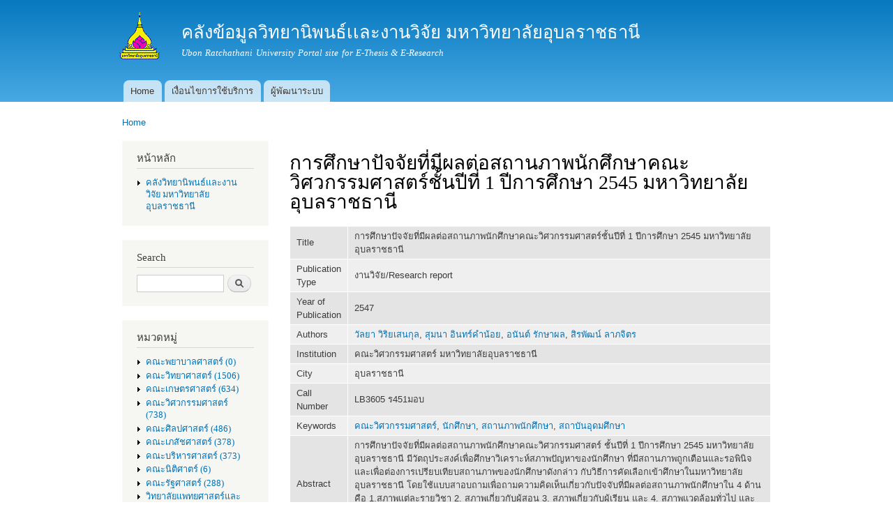

--- FILE ---
content_type: text/html; charset=utf-8
request_url: http://www.esanpedia.oar.ubu.ac.th/e-research/?q=node/291
body_size: 7137
content:
<!DOCTYPE html PUBLIC "-//W3C//DTD XHTML+RDFa 1.0//EN"
  "http://www.w3.org/MarkUp/DTD/xhtml-rdfa-1.dtd">
<html xmlns="http://www.w3.org/1999/xhtml" xml:lang="en" version="XHTML+RDFa 1.0" dir="ltr"
  xmlns:content="http://purl.org/rss/1.0/modules/content/"
  xmlns:dc="http://purl.org/dc/terms/"
  xmlns:foaf="http://xmlns.com/foaf/0.1/"
  xmlns:og="http://ogp.me/ns#"
  xmlns:rdfs="http://www.w3.org/2000/01/rdf-schema#"
  xmlns:sioc="http://rdfs.org/sioc/ns#"
  xmlns:sioct="http://rdfs.org/sioc/types#"
  xmlns:skos="http://www.w3.org/2004/02/skos/core#"
  xmlns:xsd="http://www.w3.org/2001/XMLSchema#">

<head profile="http://www.w3.org/1999/xhtml/vocab">
  <meta http-equiv="Content-Type" content="text/html; charset=utf-8" />
<meta name="Generator" content="Drupal 7 (http://drupal.org)" />
<link rel="canonical" href="/e-research/?q=node/291" />
<link rel="shortlink" href="/e-research/?q=node/291" />
<link rel="shortcut icon" href="http://www.esanpedia.oar.ubu.ac.th/e-research/misc/favicon.ico" type="image/vnd.microsoft.icon" />
  <title>การศึกษาปัจจัยที่มีผลต่อสถานภาพนักศึกษาคณะวิศวกรรมศาสตร์ชั้นปีที่ 1 ปีการศึกษา 2545 มหาวิทยาลัยอุบลราชธานี | คลังข้อมูลวิทยานิพนธ์เเละงานวิจัย มหาวิทยาลัยอุบลราชธานี</title>
  <link type="text/css" rel="stylesheet" href="http://www.esanpedia.oar.ubu.ac.th/e-research/sites/default/files/css/css_vaoKbndXA2MpBvkezMC4DqrkJNMf2MSLEsudlnr7Fkg.css" media="all" />
<link type="text/css" rel="stylesheet" href="http://www.esanpedia.oar.ubu.ac.th/e-research/sites/default/files/css/css_RzEFDwomcyJDUhKcm6F9Wr_8bw0A3J-C3UZ3nPr8ngs.css" media="all" />
<link type="text/css" rel="stylesheet" href="http://www.esanpedia.oar.ubu.ac.th/e-research/sites/default/files/css/css_mPQWRUdm90qlOCQfSvqfIMCwTtL1Q-9yC3SqOSpaQqs.css" media="all" />
<link type="text/css" rel="stylesheet" href="http://www.esanpedia.oar.ubu.ac.th/e-research/sites/default/files/css/css_X9j9KfHYuV2yrgcoAgC2C9CUheLNR5TKNpqA5KVGF6Y.css" media="all" />
<link type="text/css" rel="stylesheet" href="http://www.esanpedia.oar.ubu.ac.th/e-research/sites/default/files/css/css_2THG1eGiBIizsWFeexsNe1iDifJ00QRS9uSd03rY9co.css" media="print" />

<!--[if lte IE 7]>
<link type="text/css" rel="stylesheet" href="http://www.esanpedia.oar.ubu.ac.th/e-research/themes/bartik/css/ie.css?s7bz0t" media="all" />
<![endif]-->

<!--[if IE 6]>
<link type="text/css" rel="stylesheet" href="http://www.esanpedia.oar.ubu.ac.th/e-research/themes/bartik/css/ie6.css?s7bz0t" media="all" />
<![endif]-->
  <script type="text/javascript" src="http://www.esanpedia.oar.ubu.ac.th/e-research/sites/default/files/js/js_YD9ro0PAqY25gGWrTki6TjRUG8TdokmmxjfqpNNfzVU.js"></script>
<script type="text/javascript" src="http://www.esanpedia.oar.ubu.ac.th/e-research/sites/default/files/js/js_onbE0n0cQY6KTDQtHO_E27UBymFC-RuqypZZ6Zxez-o.js"></script>
<script type="text/javascript" src="http://www.esanpedia.oar.ubu.ac.th/e-research/sites/default/files/js/js_zSCed4VhB-hN58WMgnbPCLNFeV0cc66Cl9jcmwn-JyI.js"></script>
<script type="text/javascript" src="https://www.googletagmanager.com/gtag/js?id=G-8HZD6LR4MM"></script>
<script type="text/javascript">
<!--//--><![CDATA[//><!--
window.dataLayer = window.dataLayer || [];function gtag(){dataLayer.push(arguments)};gtag("js", new Date());gtag("set", "developer_id.dMDhkMT", true);gtag("config", "G-8HZD6LR4MM", {"groups":"default","anonymize_ip":true});
//--><!]]>
</script>
<script type="text/javascript">
<!--//--><![CDATA[//><!--
jQuery.extend(Drupal.settings, {"basePath":"\/e-research\/","pathPrefix":"","setHasJsCookie":0,"ajaxPageState":{"theme":"bartik","theme_token":"GWuzZhH9nkhcOn6AfnIZ3fHqzigC9_JT32K_qmy_Cwo","js":{"misc\/jquery.js":1,"misc\/jquery-extend-3.4.0.js":1,"misc\/jquery-html-prefilter-3.5.0-backport.js":1,"misc\/jquery.once.js":1,"misc\/drupal.js":1,"misc\/form-single-submit.js":1,"modules\/dhtml_menu\/dhtml_menu.js":1,"sites\/all\/modules\/google_analytics\/googleanalytics.js":1,"https:\/\/www.googletagmanager.com\/gtag\/js?id=G-8HZD6LR4MM":1,"0":1},"css":{"modules\/system\/system.base.css":1,"modules\/system\/system.menus.css":1,"modules\/system\/system.messages.css":1,"modules\/system\/system.theme.css":1,"modules\/aggregator\/aggregator.css":1,"modules\/book\/book.css":1,"modules\/comment\/comment.css":1,"modules\/counter\/counter.css":1,"modules\/field\/theme\/field.css":1,"modules\/node\/node.css":1,"modules\/search\/search.css":1,"modules\/user\/user.css":1,"modules\/forum\/forum.css":1,"modules\/dhtml_menu\/dhtml_menu.css":1,"modules\/Bibio\/biblio\/biblio.css":1,"themes\/bartik\/css\/layout.css":1,"themes\/bartik\/css\/style.css":1,"themes\/bartik\/css\/colors.css":1,"themes\/bartik\/css\/print.css":1,"themes\/bartik\/css\/ie.css":1,"themes\/bartik\/css\/ie6.css":1}},"dhtmlMenu":{"nav":"open","animation":{"effects":{"height":"height","opacity":"opacity"},"speed":500},"effects":{"siblings":"close-same-tree","children":"none","remember":0},"filter":{"type":"blacklist","list":[]}},"googleanalytics":{"account":["G-8HZD6LR4MM"],"trackOutbound":1,"trackMailto":1,"trackDownload":1,"trackDownloadExtensions":"7z|aac|arc|arj|asf|asx|avi|bin|csv|doc(x|m)?|dot(x|m)?|exe|flv|gif|gz|gzip|hqx|jar|jpe?g|js|mp(2|3|4|e?g)|mov(ie)?|msi|msp|pdf|phps|png|ppt(x|m)?|pot(x|m)?|pps(x|m)?|ppam|sld(x|m)?|thmx|qtm?|ra(m|r)?|sea|sit|tar|tgz|torrent|txt|wav|wma|wmv|wpd|xls(x|m|b)?|xlt(x|m)|xlam|xml|z|zip"},"urlIsAjaxTrusted":{"\/e-research\/?q=node\/291":true,"\/e-research\/?q=node\/291\u0026destination=node\/291":true}});
//--><!]]>
</script>
</head>
<body class="html not-front not-logged-in one-sidebar sidebar-first page-node page-node- page-node-291 node-type-biblio" >
  <div id="skip-link">
    <a href="#main-content" class="element-invisible element-focusable">Skip to main content</a>
  </div>
    <div id="page-wrapper"><div id="page">

  <div id="header" class="without-secondary-menu"><div class="section clearfix">

          <a href="/e-research/" title="Home" rel="home" id="logo">
        <img src="http://www.esanpedia.oar.ubu.ac.th/e-research/sites/default/files/ns143_175.gif" alt="Home" />
      </a>
    
          <div id="name-and-slogan">

                              <div id="site-name">
              <strong>
                <a href="/e-research/" title="Home" rel="home"><span>คลังข้อมูลวิทยานิพนธ์เเละงานวิจัย มหาวิทยาลัยอุบลราชธานี</span></a>
              </strong>
            </div>
                  
                  <div id="site-slogan">
            Ubon Ratchathani University Portal site for E-Thesis &amp; E-Research          </div>
        
      </div> <!-- /#name-and-slogan -->
    
    
          <div id="main-menu" class="navigation">
        <h2 class="element-invisible">Main menu</h2><ul id="main-menu-links" class="links clearfix"><li class="menu-218 first"><a href="/e-research/">Home</a></li>
<li class="menu-455"><a href="/e-research/?q=node/69">เงื่อนไขการใช้บริการ</a></li>
<li class="menu-476 last"><a href="/e-research/?q=node/86">ผู้พัฒนาระบบ</a></li>
</ul>      </div> <!-- /#main-menu -->
    
    
  </div></div> <!-- /.section, /#header -->

  
  
  <div id="main-wrapper" class="clearfix"><div id="main" class="clearfix">

          <div id="breadcrumb"><h2 class="element-invisible">You are here</h2><div class="breadcrumb"><a href="/e-research/">Home</a></div></div>
    
          <div id="sidebar-first" class="column sidebar"><div class="section">
          <div class="region region-sidebar-first">
    <div id="block-system-navigation" class="block block-system block-menu">

    <h2>หน้าหลัก</h2>
  
  <div class="content">
    <ul class="menu clearfix"><li class="first last collapsed dhtml-menu start-collapsed" id="dhtml_menu-497"><a href="/e-research/?q=%E0%B8%84%E0%B8%A5%E0%B8%B1%E0%B8%87%E0%B8%A7%E0%B8%B4%E0%B8%97%E0%B8%A2%E0%B8%B2%E0%B8%99%E0%B8%B4%E0%B8%9E%E0%B8%99%E0%B8%98%E0%B9%8C%E0%B9%80%E0%B9%80%E0%B8%A5%E0%B8%B0%E0%B8%87%E0%B8%B2%E0%B8%99%E0%B8%A7%E0%B8%B4%E0%B8%88%E0%B8%B1%E0%B8%A2%20%E0%B8%A1%E0%B8%AB%E0%B8%B2%E0%B8%A7%E0%B8%B4%E0%B8%97%E0%B8%A2%E0%B8%B2%E0%B8%A5%E0%B8%B1%E0%B8%A2%E0%B8%AD%E0%B8%B8%E0%B8%9A%E0%B8%A5%E0%B8%A3%E0%B8%B2%E0%B8%8A%E0%B8%98%E0%B8%B2%E0%B8%99%E0%B8%B5">คลังวิทยานิพนธ์เเละงานวิจัย มหาวิทยาลัยอุบลราชธานี</a><ul class="menu clearfix"><li class="first leaf dhtml-menu" id="dhtml_menu-498"><a href="/e-research/?q=%E0%B8%84%E0%B8%A5%E0%B8%B1%E0%B8%87%E0%B8%A7%E0%B8%B4%E0%B8%97%E0%B8%A2%E0%B8%B2%E0%B8%99%E0%B8%B4%E0%B8%9E%E0%B8%99%E0%B8%98%E0%B9%8C%E0%B9%80%E0%B9%80%E0%B8%A5%E0%B8%B0%E0%B8%87%E0%B8%B2%E0%B8%99%E0%B8%A7%E0%B8%B4%E0%B8%88%E0%B8%B1%E0%B8%A2%20%E0%B8%A1%E0%B8%AB%E0%B8%B2%E0%B8%A7%E0%B8%B4%E0%B8%97%E0%B8%A2%E0%B8%B2%E0%B8%A5%E0%B8%B1%E0%B8%A2%E0%B8%AD%E0%B8%B8%E0%B8%9A%E0%B8%A5%E0%B8%A3%E0%B8%B2%E0%B8%8A%E0%B8%98%E0%B8%B2%E0%B8%99%E0%B8%B5/authors">Authors</a></li>
<li class="last leaf dhtml-menu" id="dhtml_menu-500"><a href="/e-research/?q=%E0%B8%84%E0%B8%A5%E0%B8%B1%E0%B8%87%E0%B8%A7%E0%B8%B4%E0%B8%97%E0%B8%A2%E0%B8%B2%E0%B8%99%E0%B8%B4%E0%B8%9E%E0%B8%99%E0%B8%98%E0%B9%8C%E0%B9%80%E0%B9%80%E0%B8%A5%E0%B8%B0%E0%B8%87%E0%B8%B2%E0%B8%99%E0%B8%A7%E0%B8%B4%E0%B8%88%E0%B8%B1%E0%B8%A2%20%E0%B8%A1%E0%B8%AB%E0%B8%B2%E0%B8%A7%E0%B8%B4%E0%B8%97%E0%B8%A2%E0%B8%B2%E0%B8%A5%E0%B8%B1%E0%B8%A2%E0%B8%AD%E0%B8%B8%E0%B8%9A%E0%B8%A5%E0%B8%A3%E0%B8%B2%E0%B8%8A%E0%B8%98%E0%B8%B2%E0%B8%99%E0%B8%B5/keywords">Keywords</a></li>
</ul></li>
</ul>  </div>
</div>
<div id="block-search-form" class="block block-search">

    <h2>Search</h2>
  
  <div class="content">
    <form action="/e-research/?q=node/291" method="post" id="search-block-form" accept-charset="UTF-8"><div><div class="container-inline">
    <div class="form-item form-type-textfield form-item-search-block-form">
  <label class="element-invisible" for="edit-search-block-form--2">Search </label>
 <input title="Enter the terms you wish to search for." type="text" id="edit-search-block-form--2" name="search_block_form" value="" size="15" maxlength="128" class="form-text" />
</div>
<div class="form-actions form-wrapper" id="edit-actions"><input type="submit" id="edit-submit" name="op" value="Search" class="form-submit" /></div><input type="hidden" name="form_build_id" value="form-OWdfdxvgwBdNkcUxY4n0_uIRfdnt_eOMfLL3i3w0Hh0" />
<input type="hidden" name="form_id" value="search_block_form" />
</div>
</div></form>  </div>
</div>
<div id="block-menu-menu-collection" class="block block-menu">

    <h2>หมวดหมู่</h2>
  
  <div class="content">
    <ul class="menu clearfix"><li class="first expanded dhtml-menu collapsed start-collapsed" id="dhtml_menu-481"><a href="/e-research/?q=taxonomy/term/31" title="คณะพยาบาลศาสตร์ (0)">คณะพยาบาลศาสตร์ (0)</a><ul class="menu clearfix"><li class="first leaf dhtml-menu" id="dhtml_menu-487"><a href="/e-research/?q=taxonomy/term/36" title="วิทยานิพนธ์ (0)">วิทยานิพนธ์ (0)</a></li>
<li class="last leaf dhtml-menu" id="dhtml_menu-486"><a href="/e-research/?q=taxonomy/term/35" title="งานวิจัย (0)">งานวิจัย (0)</a></li>
</ul></li>
<li class="expanded dhtml-menu collapsed start-collapsed" id="dhtml_menu-372"><a href="/e-research/?q=taxonomy/term/1" title="คณะวิทยาศาสตร์ (728)">คณะวิทยาศาสตร์ (1506)</a><ul class="menu clearfix"><li class="first leaf dhtml-menu" id="dhtml_menu-373"><a href="/e-research/?q=taxonomy/term/2" title="งานวิจัย (88)">งานวิจัย (90)</a></li>
<li class="last leaf dhtml-menu" id="dhtml_menu-374"><a href="/e-research/?q=taxonomy/term/3" title="วิทยานิพนธ์ (640)">วิทยานิพนธ์ (663)</a></li>
</ul></li>
<li class="expanded dhtml-menu collapsed start-collapsed" id="dhtml_menu-388"><a href="/e-research/?q=taxonomy/term/7" title="คณะเกษตรศาสตร์ (309)">คณะเกษตรศาสตร์ (634)</a><ul class="menu clearfix"><li class="first leaf dhtml-menu" id="dhtml_menu-389"><a href="/e-research/?q=taxonomy/term/8" title="งานวิจัย (87)">งานวิจัย (87)</a></li>
<li class="last leaf dhtml-menu" id="dhtml_menu-390"><a href="/e-research/?q=taxonomy/term/9" title="วิทยานิพนธ์ (222)">วิทยานิพนธ์ (229)</a></li>
</ul></li>
<li class="expanded dhtml-menu collapsed start-collapsed" id="dhtml_menu-375"><a href="/e-research/?q=taxonomy/term/4" title="คณะวิศวกรรมศาสตร์ (365)">คณะวิศวกรรมศาสตร์ (738)</a><ul class="menu clearfix"><li class="first leaf dhtml-menu" id="dhtml_menu-376"><a href="/e-research/?q=taxonomy/term/5" title="งานวิจัย (61)">งานวิจัย (61)</a></li>
<li class="last leaf dhtml-menu" id="dhtml_menu-377"><a href="/e-research/?q=taxonomy/term/6" title="วิทยานิพนธ์ (303)">วิทยานิพนธ์ (307)</a></li>
</ul></li>
<li class="expanded dhtml-menu collapsed start-collapsed" id="dhtml_menu-443"><a href="/e-research/?q=taxonomy/term/20" title="คณะศิลปศาสตร์ (228)">คณะศิลปศาสตร์ (486)</a><ul class="menu clearfix"><li class="first leaf dhtml-menu" id="dhtml_menu-444"><a href="/e-research/?q=taxonomy/term/21" title="งานวิจัย (35)">งานวิจัย (36)</a></li>
<li class="last leaf dhtml-menu" id="dhtml_menu-445"><a href="/e-research/?q=taxonomy/term/22" title="วิทยานิพนธ์ (192)">วิทยานิพนธ์ (207)</a></li>
</ul></li>
<li class="expanded dhtml-menu collapsed start-collapsed" id="dhtml_menu-448"><a href="/e-research/?q=taxonomy/term/25" title="คณะเภสัชศาสตร์ (189)">คณะเภสัชศาสตร์ (378)</a><ul class="menu clearfix"><li class="first leaf dhtml-menu" id="dhtml_menu-449"><a href="/e-research/?q=taxonomy/term/26" title="งานวิจัย (55)">งานวิจัย (55)</a></li>
<li class="last leaf dhtml-menu" id="dhtml_menu-450"><a href="/e-research/?q=taxonomy/term/27" title="วิทยานิพนธ์ (134)">วิทยานิพนธ์ (134)</a></li>
</ul></li>
<li class="expanded dhtml-menu collapsed start-collapsed" id="dhtml_menu-440"><a href="/e-research/?q=taxonomy/term/17" title="คณะบริหารศาสตร์ (177)">คณะบริหารศาสตร์ (373)</a><ul class="menu clearfix"><li class="first leaf dhtml-menu" id="dhtml_menu-442"><a href="/e-research/?q=taxonomy/term/19" title="งานวิจัย (27)">งานวิจัย (27)</a></li>
<li class="last leaf dhtml-menu" id="dhtml_menu-441"><a href="/e-research/?q=taxonomy/term/18" title="วิทยานิพนธ์ (149)">วิทยานิพนธ์ (160)</a></li>
</ul></li>
<li class="expanded dhtml-menu collapsed start-collapsed" id="dhtml_menu-480"><a href="/e-research/?q=taxonomy/term/30" title="คณะนิติศาตร์ (2)">คณะนิติศาตร์ (6)</a><ul class="menu clearfix"><li class="first leaf dhtml-menu" id="dhtml_menu-485"><a href="/e-research/?q=taxonomy/term/34" title="วิทยานิพนธ์ (0)">วิทยานิพนธ์ (0)</a></li>
<li class="last leaf dhtml-menu" id="dhtml_menu-484"><a href="/e-research/?q=taxonomy/term/33" title="งานวิจัย (2)">งานวิจัย (3)</a></li>
</ul></li>
<li class="expanded dhtml-menu collapsed start-collapsed" id="dhtml_menu-417"><a href="/e-research/?q=taxonomy/term/13" title="คณะรัฐศาสตร์ (135)">คณะรัฐศาสตร์ (288)</a><ul class="menu clearfix"><li class="first leaf dhtml-menu" id="dhtml_menu-418"><a href="/e-research/?q=taxonomy/term/14" title="งานวิจัย (5)">งานวิจัย (5)</a></li>
<li class="last leaf dhtml-menu" id="dhtml_menu-419"><a href="/e-research/?q=taxonomy/term/15" title="วิทยานิพนธ์ (130)">วิทยานิพนธ์ (139)</a></li>
</ul></li>
<li class="expanded dhtml-menu collapsed start-collapsed" id="dhtml_menu-482"><a href="/e-research/?q=taxonomy/term/32" title="วิทยาลัยแพทยศาสตร์และการสาธารณสุข (22)">วิทยาลัยแพทยศาสตร์และการสาธารณสุข (79)</a><ul class="menu clearfix"><li class="first leaf dhtml-menu" id="dhtml_menu-488"><a href="/e-research/?q=taxonomy/term/37" title="งานวิจัย (15)">งานวิจัย (17)</a></li>
<li class="last leaf dhtml-menu" id="dhtml_menu-489"><a href="/e-research/?q=taxonomy/term/38" title="วิทยานิพนธ์ (6)">วิทยานิพนธ์ (22)</a></li>
</ul></li>
<li class="expanded dhtml-menu collapsed start-collapsed" id="dhtml_menu-391"><a href="/e-research/?q=taxonomy/term/10" title="คณะศิลปประยุกต์ฯ (53)">คณะศิลปประยุกต์ฯ (110)</a><ul class="menu clearfix"><li class="first leaf dhtml-menu" id="dhtml_menu-392"><a href="/e-research/?q=taxonomy/term/11" title="งานวิจัย (6)">งานวิจัย (6)</a></li>
<li class="last leaf dhtml-menu" id="dhtml_menu-393"><a href="/e-research/?q=taxonomy/term/12" title="วิทยานิพนธ์ (47)">วิทยานิพนธ์ (49)</a></li>
</ul></li>
<li class="expanded dhtml-menu collapsed start-collapsed" id="dhtml_menu-451"><a href="/e-research/?q=taxonomy/term/28" title="สำนักคอมพิวเตอร์ฯ (2)">สำนักคอมพิวเตอร์ฯ (2)</a><ul class="menu clearfix"><li class="first last leaf dhtml-menu" id="dhtml_menu-452"><a href="/e-research/?q=taxonomy/term/29" title="งานวิจัย (2)">งานวิจัย (2)</a></li>
</ul></li>
<li class="expanded dhtml-menu collapsed start-collapsed" id="dhtml_menu-446"><a href="/e-research/?q=taxonomy/term/23" title="สำนักวิทยบริการ (10)">สำนักวิทยบริการ (22)</a><ul class="menu clearfix"><li class="first last leaf dhtml-menu" id="dhtml_menu-447"><a href="/e-research/?q=taxonomy/term/24" title="งานวิจัย (10)">งานวิจัย (11)</a></li>
</ul></li>
<li class="last expanded dhtml-menu collapsed start-collapsed" id="dhtml_menu-490"><a href="/e-research/?q=taxonomy/term/39" title="สำนักงานอธิการบดี (9)">สำนักงานอธิการบดี (9)</a><ul class="menu clearfix"><li class="first last leaf dhtml-menu" id="dhtml_menu-491"><a href="/e-research/?q=taxonomy/term/40" title="วิจัย (9)">วิจัย (9)</a></li>
</ul></li>
</ul>  </div>
</div>
<div id="block-biblio-recent" class="block block-biblio">

    <h2>รายการเพิ่มล่าสุด</h2>
  
  <div class="content">
    <div class="item-list"><ul><li ><a href="/e-research/?q=node/2432">Designing high-performance catalytic systems for carbon conversion: insights into co oxidation and CO2 reduction reactions</a></li><li ><a href="/e-research/?q=node/2431">Development of potential catalyst for transformations of CO2 into the valuable products</a></li><li ><a href="/e-research/?q=node/2430">ประสิทธิผลของโปรแกรม “คำชะอี รู้ รับ ปรับ เปลี่ยน” ต่อความรอบรู้ด้านสุขภาพ ความสามารถตนเองและพฤติกรรมการป้องกันโรคพยาธิใบไม้ตับของประชาชนกลุ่มเสี่ยง อำเภอคำชะอี จังหวัดมุกดาหาร</a></li><li ><a href="/e-research/?q=node/2429">พฤติกรรมและส่วนประสมทางการตลาดที่ส่งผลต่อการตัดสินใจใช้บริการของลูกค้า: กรณีศึกษา ธงชัยฟาร์ม อำเภอเมือง จังหวัดอำนาจเจริญ</a></li><li ><a href="/e-research/?q=node/2428">ปัจจัยที่ส่งผลต่อประสิทธิภาพการบริหารงานด้านพัสดุขององค์การบริหารส่วนตำบล ในเขตอำเภอเมืองยโสธร จังหวัดยโสธร</a></li></ul><a href="/e-research/?q=%E0%B8%84%E0%B8%A5%E0%B8%B1%E0%B8%87%E0%B8%A7%E0%B8%B4%E0%B8%97%E0%B8%A2%E0%B8%B2%E0%B8%99%E0%B8%B4%E0%B8%9E%E0%B8%99%E0%B8%98%E0%B9%8C%E0%B9%80%E0%B9%80%E0%B8%A5%E0%B8%B0%E0%B8%87%E0%B8%B2%E0%B8%99%E0%B8%A7%E0%B8%B4%E0%B8%88%E0%B8%B1%E0%B8%A2%20%E0%B8%A1%E0%B8%AB%E0%B8%B2%E0%B8%A7%E0%B8%B4%E0%B8%97%E0%B8%A2%E0%B8%B2%E0%B8%A5%E0%B8%B1%E0%B8%A2%E0%B8%AD%E0%B8%B8%E0%B8%9A%E0%B8%A5%E0%B8%A3%E0%B8%B2%E0%B8%8A%E0%B8%98%E0%B8%B2%E0%B8%99%E0%B8%B5" class="active">More...</a></div>  </div>
</div>
<div id="block-user-login" class="block block-user">

    <h2>User login</h2>
  
  <div class="content">
    <form action="/e-research/?q=node/291&amp;destination=node/291" method="post" id="user-login-form" accept-charset="UTF-8"><div><div class="form-item form-type-textfield form-item-name">
  <label for="edit-name">Username <span class="form-required" title="This field is required.">*</span></label>
 <input type="text" id="edit-name" name="name" value="" size="15" maxlength="60" class="form-text required" />
</div>
<div class="form-item form-type-password form-item-pass">
  <label for="edit-pass">Password <span class="form-required" title="This field is required.">*</span></label>
 <input type="password" id="edit-pass" name="pass" size="15" maxlength="128" class="form-text required" />
</div>
<div class="item-list"><ul><li class="first"><a href="/e-research/?q=user/register" title="Create a new user account.">Create new account</a></li>
<li class="last"><a href="/e-research/?q=user/password" title="Request new password via e-mail.">Request new password</a></li>
</ul></div><input type="hidden" name="form_build_id" value="form-_f3Z4A0-TdcrSBdTJRZzbt838X1vJ6-WqHpLd3dMMZ4" />
<input type="hidden" name="form_id" value="user_login_block" />
<div class="form-actions form-wrapper" id="edit-actions--2"><input type="submit" id="edit-submit--2" name="op" value="Log in" class="form-submit" /></div></div></form>  </div>
</div>
  </div>
      </div></div> <!-- /.section, /#sidebar-first -->
    
    <div id="content" class="column"><div class="section">
            <a id="main-content"></a>
                    <h1 class="title" id="page-title">
          การศึกษาปัจจัยที่มีผลต่อสถานภาพนักศึกษาคณะวิศวกรรมศาสตร์ชั้นปีที่ 1 ปีการศึกษา 2545 มหาวิทยาลัยอุบลราชธานี        </h1>
                          <div class="tabs">
                  </div>
                          <div class="region region-content">
    <div id="block-system-main" class="block block-system">

    
  <div class="content">
    <div id="node-291" class="node node-biblio node-promoted node-full clearfix" about="/e-research/?q=node/291" typeof="sioc:Item foaf:Document">

      <span property="dc:title" content="การศึกษาปัจจัยที่มีผลต่อสถานภาพนักศึกษาคณะวิศวกรรมศาสตร์ชั้นปีที่ 1 ปีการศึกษา 2545 มหาวิทยาลัยอุบลราชธานี" class="rdf-meta element-hidden"></span>
  
  <div class="content clearfix">
    <div id="biblio-node"><span class="Z3988" title="ctx_ver=Z39.88-2004&amp;rft_val_fmt=info%3Aofi%2Ffmt%3Akev%3Amtx%3Adc&amp;rft.title=%E0%B8%81%E0%B8%B2%E0%B8%A3%E0%B8%A8%E0%B8%B6%E0%B8%81%E0%B8%A9%E0%B8%B2%E0%B8%9B%E0%B8%B1%E0%B8%88%E0%B8%88%E0%B8%B1%E0%B8%A2%E0%B8%97%E0%B8%B5%E0%B9%88%E0%B8%A1%E0%B8%B5%E0%B8%9C%E0%B8%A5%E0%B8%95%E0%B9%88%E0%B8%AD%E0%B8%AA%E0%B8%96%E0%B8%B2%E0%B8%99%E0%B8%A0%E0%B8%B2%E0%B8%9E%E0%B8%99%E0%B8%B1%E0%B8%81%E0%B8%A8%E0%B8%B6%E0%B8%81%E0%B8%A9%E0%B8%B2%E0%B8%84%E0%B8%93%E0%B8%B0%E0%B8%A7%E0%B8%B4%E0%B8%A8%E0%B8%A7%E0%B8%81%E0%B8%A3%E0%B8%A3%E0%B8%A1%E0%B8%A8%E0%B8%B2%E0%B8%AA%E0%B8%95%E0%B8%A3%E0%B9%8C%E0%B8%8A%E0%B8%B1%E0%B9%89%E0%B8%99%E0%B8%9B%E0%B8%B5%E0%B8%97%E0%B8%B5%E0%B9%88+1+%E0%B8%9B%E0%B8%B5%E0%B8%81%E0%B8%B2%E0%B8%A3%E0%B8%A8%E0%B8%B6%E0%B8%81%E0%B8%A9%E0%B8%B2+2545+%E0%B8%A1%E0%B8%AB%E0%B8%B2%E0%B8%A7%E0%B8%B4%E0%B8%97%E0%B8%A2%E0%B8%B2%E0%B8%A5%E0%B8%B1%E0%B8%A2%E0%B8%AD%E0%B8%B8%E0%B8%9A%E0%B8%A5%E0%B8%A3%E0%B8%B2%E0%B8%8A%E0%B8%98%E0%B8%B2%E0%B8%99%E0%B8%B5&amp;rft.date=2547&amp;rft.aulast=%E0%B8%A7%E0%B8%B4%E0%B8%A3%E0%B8%B4%E0%B8%A2%E0%B9%80%E0%B8%AA%E0%B8%99%E0%B8%81%E0%B8%B8%E0%B8%A5&amp;rft.aufirst=%E0%B8%A7%E0%B8%B1%E0%B8%A5%E0%B8%A2%E0%B8%B2&amp;rft.au=%E0%B8%AD%E0%B8%B4%E0%B8%99%E0%B8%97%E0%B8%A3%E0%B9%8C%E0%B8%84%E0%B8%B3%E0%B8%99%E0%B9%89%E0%B8%AD%E0%B8%A2%2C+%E0%B8%AA%E0%B8%B8%E0%B8%A1%E0%B8%99%E0%B8%B2&amp;rft.au=%E0%B8%A3%E0%B8%B1%E0%B8%81%E0%B8%A9%E0%B8%B2%E0%B8%9C%E0%B8%A5%2C+%E0%B8%AD%E0%B8%99%E0%B8%B1%E0%B8%99%E0%B8%95%E0%B9%8C&amp;rft.au=%E0%B8%A5%E0%B8%B2%E0%B8%A0%E0%B8%88%E0%B8%B4%E0%B8%95%E0%B8%A3%2C+%E0%B8%AA%E0%B8%B4%E0%B8%A3%E0%B8%9E%E0%B8%B1%E0%B8%92%E0%B8%99%E0%B9%8C&amp;rft.pub=%E0%B8%84%E0%B8%93%E0%B8%B0%E0%B8%A7%E0%B8%B4%E0%B8%A8%E0%B8%A7%E0%B8%81%E0%B8%A3%E0%B8%A3%E0%B8%A1%E0%B8%A8%E0%B8%B2%E0%B8%AA%E0%B8%95%E0%B8%A3%E0%B9%8C+%E0%B8%A1%E0%B8%AB%E0%B8%B2%E0%B8%A7%E0%B8%B4%E0%B8%97%E0%B8%A2%E0%B8%B2%E0%B8%A5%E0%B8%B1%E0%B8%A2%E0%B8%AD%E0%B8%B8%E0%B8%9A%E0%B8%A5%E0%B8%A3%E0%B8%B2%E0%B8%8A%E0%B8%98%E0%B8%B2%E0%B8%99%E0%B8%B5&amp;rft.place=%E0%B8%AD%E0%B8%B8%E0%B8%9A%E0%B8%A5%E0%B8%A3%E0%B8%B2%E0%B8%8A%E0%B8%98%E0%B8%B2%E0%B8%99%E0%B8%B5"></span><table>
<tbody>
 <tr class="odd"><td class="biblio-row-title">Title</td><td>การศึกษาปัจจัยที่มีผลต่อสถานภาพนักศึกษาคณะวิศวกรรมศาสตร์ชั้นปีที่ 1 ปีการศึกษา 2545 มหาวิทยาลัยอุบลราชธานี</td> </tr>
 <tr class="even"><td class="biblio-row-title">Publication Type</td><td>งานวิจัย/Research report</td> </tr>
 <tr class="odd"><td class="biblio-row-title">Year of Publication</td><td>2547</td> </tr>
 <tr class="even"><td class="biblio-row-title">Authors</td><td><a href="/e-research/?q=%E0%B8%84%E0%B8%A5%E0%B8%B1%E0%B8%87%E0%B8%A7%E0%B8%B4%E0%B8%97%E0%B8%A2%E0%B8%B2%E0%B8%99%E0%B8%B4%E0%B8%9E%E0%B8%99%E0%B8%98%E0%B9%8C%E0%B9%80%E0%B9%80%E0%B8%A5%E0%B8%B0%E0%B8%87%E0%B8%B2%E0%B8%99%E0%B8%A7%E0%B8%B4%E0%B8%88%E0%B8%B1%E0%B8%A2%20%E0%B8%A1%E0%B8%AB%E0%B8%B2%E0%B8%A7%E0%B8%B4%E0%B8%97%E0%B8%A2%E0%B8%B2%E0%B8%A5%E0%B8%B1%E0%B8%A2%E0%B8%AD%E0%B8%B8%E0%B8%9A%E0%B8%A5%E0%B8%A3%E0%B8%B2%E0%B8%8A%E0%B8%98%E0%B8%B2%E0%B8%99%E0%B8%B5&amp;f%5Bauthor%5D=73" rel="nofollow">วัลยา วิริยเสนกุล</a>, <a href="/e-research/?q=%E0%B8%84%E0%B8%A5%E0%B8%B1%E0%B8%87%E0%B8%A7%E0%B8%B4%E0%B8%97%E0%B8%A2%E0%B8%B2%E0%B8%99%E0%B8%B4%E0%B8%9E%E0%B8%99%E0%B8%98%E0%B9%8C%E0%B9%80%E0%B9%80%E0%B8%A5%E0%B8%B0%E0%B8%87%E0%B8%B2%E0%B8%99%E0%B8%A7%E0%B8%B4%E0%B8%88%E0%B8%B1%E0%B8%A2%20%E0%B8%A1%E0%B8%AB%E0%B8%B2%E0%B8%A7%E0%B8%B4%E0%B8%97%E0%B8%A2%E0%B8%B2%E0%B8%A5%E0%B8%B1%E0%B8%A2%E0%B8%AD%E0%B8%B8%E0%B8%9A%E0%B8%A5%E0%B8%A3%E0%B8%B2%E0%B8%8A%E0%B8%98%E0%B8%B2%E0%B8%99%E0%B8%B5&amp;f%5Bauthor%5D=60" rel="nofollow">สุมนา อินทร์คำน้อย</a>, <a href="/e-research/?q=%E0%B8%84%E0%B8%A5%E0%B8%B1%E0%B8%87%E0%B8%A7%E0%B8%B4%E0%B8%97%E0%B8%A2%E0%B8%B2%E0%B8%99%E0%B8%B4%E0%B8%9E%E0%B8%99%E0%B8%98%E0%B9%8C%E0%B9%80%E0%B9%80%E0%B8%A5%E0%B8%B0%E0%B8%87%E0%B8%B2%E0%B8%99%E0%B8%A7%E0%B8%B4%E0%B8%88%E0%B8%B1%E0%B8%A2%20%E0%B8%A1%E0%B8%AB%E0%B8%B2%E0%B8%A7%E0%B8%B4%E0%B8%97%E0%B8%A2%E0%B8%B2%E0%B8%A5%E0%B8%B1%E0%B8%A2%E0%B8%AD%E0%B8%B8%E0%B8%9A%E0%B8%A5%E0%B8%A3%E0%B8%B2%E0%B8%8A%E0%B8%98%E0%B8%B2%E0%B8%99%E0%B8%B5&amp;f%5Bauthor%5D=358" rel="nofollow">อนันต์ รักษาผล</a>, <a href="/e-research/?q=%E0%B8%84%E0%B8%A5%E0%B8%B1%E0%B8%87%E0%B8%A7%E0%B8%B4%E0%B8%97%E0%B8%A2%E0%B8%B2%E0%B8%99%E0%B8%B4%E0%B8%9E%E0%B8%99%E0%B8%98%E0%B9%8C%E0%B9%80%E0%B9%80%E0%B8%A5%E0%B8%B0%E0%B8%87%E0%B8%B2%E0%B8%99%E0%B8%A7%E0%B8%B4%E0%B8%88%E0%B8%B1%E0%B8%A2%20%E0%B8%A1%E0%B8%AB%E0%B8%B2%E0%B8%A7%E0%B8%B4%E0%B8%97%E0%B8%A2%E0%B8%B2%E0%B8%A5%E0%B8%B1%E0%B8%A2%E0%B8%AD%E0%B8%B8%E0%B8%9A%E0%B8%A5%E0%B8%A3%E0%B8%B2%E0%B8%8A%E0%B8%98%E0%B8%B2%E0%B8%99%E0%B8%B5&amp;f%5Bauthor%5D=359" rel="nofollow">สิรพัฒน์ ลาภจิตร</a></td> </tr>
 <tr class="odd"><td class="biblio-row-title">Institution</td><td>คณะวิศวกรรมศาสตร์ มหาวิทยาลัยอุบลราชธานี</td> </tr>
 <tr class="even"><td class="biblio-row-title">City</td><td>อุบลราชธานี</td> </tr>
 <tr class="odd"><td class="biblio-row-title">Call Number</td><td>LB3605 ร451มอบ</td> </tr>
 <tr class="even"><td class="biblio-row-title">Keywords</td><td><a href="/e-research/?q=%E0%B8%84%E0%B8%A5%E0%B8%B1%E0%B8%87%E0%B8%A7%E0%B8%B4%E0%B8%97%E0%B8%A2%E0%B8%B2%E0%B8%99%E0%B8%B4%E0%B8%9E%E0%B8%99%E0%B8%98%E0%B9%8C%E0%B9%80%E0%B9%80%E0%B8%A5%E0%B8%B0%E0%B8%87%E0%B8%B2%E0%B8%99%E0%B8%A7%E0%B8%B4%E0%B8%88%E0%B8%B1%E0%B8%A2%20%E0%B8%A1%E0%B8%AB%E0%B8%B2%E0%B8%A7%E0%B8%B4%E0%B8%97%E0%B8%A2%E0%B8%B2%E0%B8%A5%E0%B8%B1%E0%B8%A2%E0%B8%AD%E0%B8%B8%E0%B8%9A%E0%B8%A5%E0%B8%A3%E0%B8%B2%E0%B8%8A%E0%B8%98%E0%B8%B2%E0%B8%99%E0%B8%B5&amp;f%5Bkeyword%5D=850" rel="nofollow">คณะวิศวกรรมศาสตร์</a>, <a href="/e-research/?q=%E0%B8%84%E0%B8%A5%E0%B8%B1%E0%B8%87%E0%B8%A7%E0%B8%B4%E0%B8%97%E0%B8%A2%E0%B8%B2%E0%B8%99%E0%B8%B4%E0%B8%9E%E0%B8%99%E0%B8%98%E0%B9%8C%E0%B9%80%E0%B9%80%E0%B8%A5%E0%B8%B0%E0%B8%87%E0%B8%B2%E0%B8%99%E0%B8%A7%E0%B8%B4%E0%B8%88%E0%B8%B1%E0%B8%A2%20%E0%B8%A1%E0%B8%AB%E0%B8%B2%E0%B8%A7%E0%B8%B4%E0%B8%97%E0%B8%A2%E0%B8%B2%E0%B8%A5%E0%B8%B1%E0%B8%A2%E0%B8%AD%E0%B8%B8%E0%B8%9A%E0%B8%A5%E0%B8%A3%E0%B8%B2%E0%B8%8A%E0%B8%98%E0%B8%B2%E0%B8%99%E0%B8%B5&amp;f%5Bkeyword%5D=848" rel="nofollow">นักศึกษา</a>, <a href="/e-research/?q=%E0%B8%84%E0%B8%A5%E0%B8%B1%E0%B8%87%E0%B8%A7%E0%B8%B4%E0%B8%97%E0%B8%A2%E0%B8%B2%E0%B8%99%E0%B8%B4%E0%B8%9E%E0%B8%99%E0%B8%98%E0%B9%8C%E0%B9%80%E0%B9%80%E0%B8%A5%E0%B8%B0%E0%B8%87%E0%B8%B2%E0%B8%99%E0%B8%A7%E0%B8%B4%E0%B8%88%E0%B8%B1%E0%B8%A2%20%E0%B8%A1%E0%B8%AB%E0%B8%B2%E0%B8%A7%E0%B8%B4%E0%B8%97%E0%B8%A2%E0%B8%B2%E0%B8%A5%E0%B8%B1%E0%B8%A2%E0%B8%AD%E0%B8%B8%E0%B8%9A%E0%B8%A5%E0%B8%A3%E0%B8%B2%E0%B8%8A%E0%B8%98%E0%B8%B2%E0%B8%99%E0%B8%B5&amp;f%5Bkeyword%5D=851" rel="nofollow">สถานภาพนักศึกษา</a>, <a href="/e-research/?q=%E0%B8%84%E0%B8%A5%E0%B8%B1%E0%B8%87%E0%B8%A7%E0%B8%B4%E0%B8%97%E0%B8%A2%E0%B8%B2%E0%B8%99%E0%B8%B4%E0%B8%9E%E0%B8%99%E0%B8%98%E0%B9%8C%E0%B9%80%E0%B9%80%E0%B8%A5%E0%B8%B0%E0%B8%87%E0%B8%B2%E0%B8%99%E0%B8%A7%E0%B8%B4%E0%B8%88%E0%B8%B1%E0%B8%A2%20%E0%B8%A1%E0%B8%AB%E0%B8%B2%E0%B8%A7%E0%B8%B4%E0%B8%97%E0%B8%A2%E0%B8%B2%E0%B8%A5%E0%B8%B1%E0%B8%A2%E0%B8%AD%E0%B8%B8%E0%B8%9A%E0%B8%A5%E0%B8%A3%E0%B8%B2%E0%B8%8A%E0%B8%98%E0%B8%B2%E0%B8%99%E0%B8%B5&amp;f%5Bkeyword%5D=849" rel="nofollow">สถาบันอุดมศึกษา</a></td> </tr>
 <tr class="odd"><td class="biblio-row-title">Abstract</td><td><p>การศึกษาปัจจัยที่มีผลต่อสถานภาพนักศึกษาคณะวิศวกรรมศาสตร์ ชั้นปีที่ 1 ปีการศึกษา 2545 มหาวิทยาลัยอุบลราชธานี มีวัตถุประสงค์เพื่อศึกษาวิเคราะห์สภาพปัญหาของนักศึกษา ที่มีสถานภาพถูกเตือนและรอพินิจ และเพื่อต่องการเปรียบเทียบสถานภาพของนักศึกษาดังกล่าว กับวิธีการคัดเลือกเข้าศึกษาในมหาวิทยาลัยอุบลราชธานี โดยใช้แบบสาอบถามเพื่อถามความคิดเห็นเกี่ยวกับปัจจับที่มีผลต่อสถานภาพนักศึกษาใน 4 ด้าน คือ 1.สภาพแต่ละรายวิชา 2. สภาพเกี่ยวกับผู้สอน 3. สภาพเกี่ยวกับผู้เรียน และ 4. สภาพแวดล้อมทั่วไป และใช้สถิติในการวิจัยวิเคราะห์ข้อมูล เพื่อหาค่าเฉลี่ย ค่าร้อยละ และส่วนเบี่ยงเบนมาตรฐาน</p>
</td> </tr>
</tbody>
</table>
</div><div class="field field-name-field-collection field-type-taxonomy-term-reference field-label-above clearfix"><h3 class="field-label">collection: </h3><ul class="links"><li class="taxonomy-term-reference-0"><a href="/e-research/?q=taxonomy/term/4" typeof="skos:Concept" property="rdfs:label skos:prefLabel" datatype="">คณะวิศวกรรมศาสตร์</a></li><li class="taxonomy-term-reference-1"><a href="/e-research/?q=taxonomy/term/5" typeof="skos:Concept" property="rdfs:label skos:prefLabel" datatype="">งานวิจัย</a></li></ul></div>  </div>

  
  
</div>
  </div>
</div>
  </div>
      
    </div></div> <!-- /.section, /#content -->

    
  </div></div> <!-- /#main, /#main-wrapper -->

  
  <div id="footer-wrapper"><div class="section">

    
          <div id="footer" class="clearfix">
          <div class="region region-footer">
    <div id="block-block-1" class="block block-block">

    <h2>Copyright 2013 สำนักวิทยบริการ มหาวิทยาลัยอุบลราชธานี</h2>
  
  <div class="content">
    <p>เลขที่ 85 ถ.สถลมาร์ค ต.เมืองศรีไค อ.วารินชำราบ จ.อุบลราชธานี 34190 Tel.045-353138, 045-353136 Fax.045-353145</p>
  </div>
</div>
  </div>
      </div> <!-- /#footer -->
    
  </div></div> <!-- /.section, /#footer-wrapper -->

</div></div> <!-- /#page, /#page-wrapper -->
  </body>
</html>
